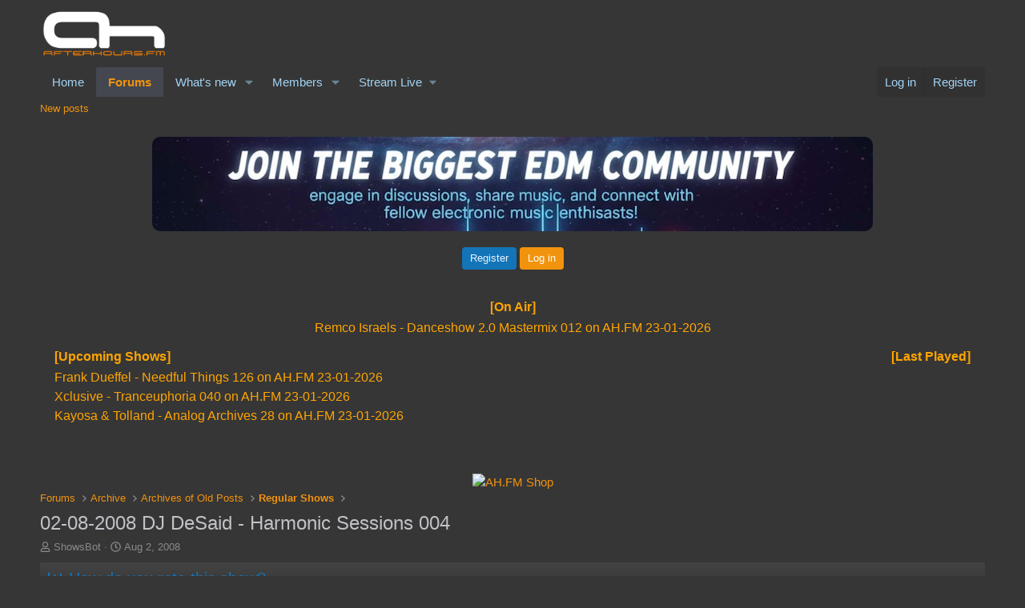

--- FILE ---
content_type: text/html; charset=utf-8
request_url: https://www.google.com/recaptcha/api2/aframe
body_size: 269
content:
<!DOCTYPE HTML><html><head><meta http-equiv="content-type" content="text/html; charset=UTF-8"></head><body><script nonce="x5whkO872qNnrJk6zTXQvA">/** Anti-fraud and anti-abuse applications only. See google.com/recaptcha */ try{var clients={'sodar':'https://pagead2.googlesyndication.com/pagead/sodar?'};window.addEventListener("message",function(a){try{if(a.source===window.parent){var b=JSON.parse(a.data);var c=clients[b['id']];if(c){var d=document.createElement('img');d.src=c+b['params']+'&rc='+(localStorage.getItem("rc::a")?sessionStorage.getItem("rc::b"):"");window.document.body.appendChild(d);sessionStorage.setItem("rc::e",parseInt(sessionStorage.getItem("rc::e")||0)+1);localStorage.setItem("rc::h",'1769179320589');}}}catch(b){}});window.parent.postMessage("_grecaptcha_ready", "*");}catch(b){}</script></body></html>